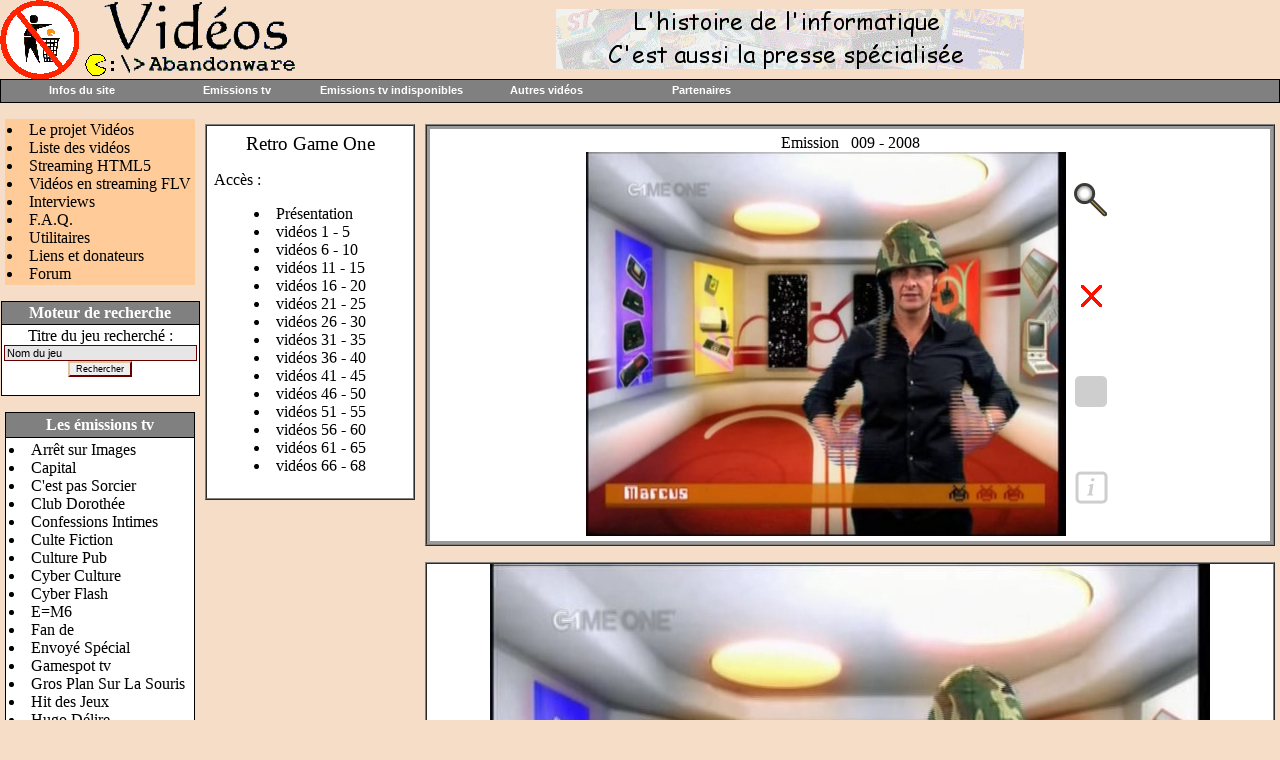

--- FILE ---
content_type: text/html; charset=UTF-8
request_url: https://abandonware-videos.org/affiche_vid.php?vid=56&num=1192&images=oui
body_size: 4835
content:
<html>
<head>
<meta http-equiv="Content-Type" content="text/html; charset=UTC-8">
<title>Le site des anciennes émissions tv - www.abandonware-videos.org</title>
<meta name="Description" content="Vous découvrirez ou redécouvrirez des anciennes émissions télé consacrées aux jeux vidéo et à l'informatique.">
<meta name="Keywords" content="videos, emissions, abandonware, tele, oldies, jeux, video, informatique">
<meta name="robots" content="index,follow, ALL">
<meta NAME="author" CONTENT="Fredo_L">
<meta HTTP-EQUIV="Reply-to" CONTENT="fred@lankhor.net">
<META http-equiv="content-language" content="fr">
<META name="identifier-url" content="https://www.abandonware-videos.org">
<META NAME="owner" content="Fredo_L">
<link REL="SHORTCUT ICON" HREF="/images/favicon.ico">
<link href="../lib/default.css" rel="stylesheet" type="text/css">
<LINK href="../lib/menu/menu.css" type="text/css" rel="stylesheet">
<SCRIPT language=javascript src="../lib/menu/menu.js" type=text/javascript></SCRIPT>

<!-- flux rss -->
<link rel="alternate" type="application/rss+xml" title="News en RSS" href="https://www.abandonware.org/rss.php?site=videos&info=news&feed=rss"/>
<link rel="alternate" type="application/rss+xml" title="News en ATOM" href="https://www.abandonware.org/rss.php?site=videos&info=news&feed=atom"/>
<link rel="alternate" type="application/rss+xml" title="Commentaires en RSS" href="https://www.abandonware.org/rss.php?site=videos&info=comments&feed=rss"/>
<link rel="alternate" type="application/rss+xml" title="Commentaires en ATOM" href="https://www.abandonware.org/rss.php?site=videos&info=comments&feed=atom"/>


</head>

<body bgcolor="#F6DDC7" text="#000000" leftmargin="0" topmargin="0" marginwidth="0" marginheight="0">
<table width="100%" height="100%" border="0" cellpadding="0" cellspacing="0">
  <tr>
    <td valign="top">
<table width="100%" border="0" cellspacing="0" cellpadding="0">
        <tr bgcolor="#F6DDC7"> 
          
        <td width="300"><a href="../index.php" title="Retour à l'accueil du site"><img src="../images/titre_videos.gif" width="300" height="79"></a></td>



















        <td width="100%"> 
          <!--Publicite  -->
          <center>


<a href="https://www.abandonware-magazines.org" target="_blank"><img
src="/images_liens/magazines.gif" alt="Abandonware Magazines"
border="0" width="468" height="60"></a>            </center>
            <!--Publicite fin -->
          </td>
        </tr>
      </table>


          






<table width="100%" border="0" cellspacing="1" cellpadding="0" bgcolor="#000000">
<tr> 
<td bgcolor="#808080" height="22">
</td>
</tr>
</table>


<div id="conteneurmenu"><script language="JavaScript" type="text/javascript">preChargement();</script>
<!--------------------------------------------->
<P class=menu2 id=menu1 onmouseover="MontrerMenu('ssmenu1');" 
onmouseout=CacherDelai();><A onfocus="MontrerMenu('ssmenu1');">Infos du site</A></P>
<UL class=ssmenu id=ssmenu1 onblur=CacherDelai(); onmouseover=AnnulerCacher(); 
onfocus=AnnulerCacher(); onmouseout=CacherDelai();>

<LI><A href="../index.php" title="Retour à l'accueil du site"><IMG src="../lib/menu/accueil.gif" align=absMiddle>&nbsp;Accueil</A> 
<LI><A  href="../projet.php" title="Explication sur les raisons qui ont poussé à la création de ce site"><IMG src="../lib/menu/vide.gif" align=absMiddle>&nbsp;Projet Vidéos</A> 
<LI><A  href="../liste.php" title="Pour voir rapidement toutes les vidéos disponibles sur le site"><IMG src="../lib/menu/vide.gif" align=absMiddle>&nbsp;Liste des vidéos</A>
<LI><A  href="../streaminghtml5.php" title="Visionner les videos en streaming HTML5"><IMG src="../lib/menu/html5playericon.jpg" align=absMiddle>&nbsp;Vidéos en streaming HTML5<IMG src="../lib/menu/vide.gif" align=absMiddle></A>
<LI><A  href="../streamingflv.php" title="Visionner les videos en streaming Flash"><IMG src="../lib/menu/flvplayericon.gif" align=absMiddle>&nbsp;Vidéos en streaming FLV<IMG src="../lib/menu/vide.gif" align=absMiddle></A>
<LI><A  href="../interviews.php" title="Pour voir les interviews du site"><IMG src="../lib/menu/vide.gif" align=absMiddle>&nbsp;Interviews</A> 
<LI><A  href="../faq.php" title="Si vous vous posez des questions, lisez cette page"><IMG src="../lib/menu/faq.gif" align=absMiddle>&nbsp;FAQ</A> 
<LI><A  href="../utilitaires.php" title="Tout les outils nécessaires"><IMG src="../lib/menu/vide.gif" align=absMiddle>&nbsp;Utilitaires</A> 
<LI><A  href="../liens.php" title="Voir la page des liens"><IMG src="../lib/menu/vide.gif" align=absMiddle>&nbsp;Liens et donateurs</A> 
<LI><A  href="https://forum.abandonware.org" title="Aller sur le forum"><IMG src="../lib/menu/forum.gif" align=absMiddle>&nbsp;Forum</A> 
<LI><A  href="../historique.php" title="Pour connaître l'histoire du site et ses évolutions importantes"><IMG src="../lib/menu/vide.gif" align=absMiddle>&nbsp;Historique</A>
<LI><A  href="../recherche.php" title="Moteur de recherche"><IMG src="../lib/menu/vide.gif" align=absMiddle>&nbsp;Moteur de recherche</A>
<LI><A  href="../mentions.php" title="Nous contacter"><IMG src="../lib/menu/email.gif" align=absMiddle>&nbsp;Nous contacter</A>
</LI></UL>
<!--------------------------------------------->
<P class=menu2 id=menu2 onmouseover="MontrerMenu('ssmenu2');" 
onmouseout=CacherDelai();><A onfocus="MontrerMenu('ssmenu2');">Emissions tv</A> </P>
<UL class=ssmenu id=ssmenu2 onblur=CacherDelai(); onmouseover=AnnulerCacher(); 
onfocus=AnnulerCacher(); onmouseout=CacherDelai();>
<LI><A  href="../affiche_vid.php?vid=9" ><IMG src="../lib/menu/vide.gif" align=absMiddle>&nbsp;Club Dorothée</A> 
<LI><A  href="../affiche_vid.php?vid=1" ><IMG src="../lib/menu/vide.gif" align=absMiddle>&nbsp;Cyber Culture</A> 
<LI><A  href="../affiche_vid.php?vid=2" ><IMG src="../lib/menu/vide.gif" align=absMiddle>&nbsp;Cyber Flash</A> 
<LI><A  href="../affiche_vid.php?vid=38" ><IMG src="../lib/menu/vide.gif" align=absMiddle>&nbsp;E=M6</A> 
<LI><A  href="../affiche_vid.php?vid=48" ><IMG src="../lib/menu/vide.gif" align=absMiddle>&nbsp;Fan de</A> 
<LI><A  href="../affiche_vid.php?vid=36" ><IMG src="../lib/menu/vide.gif" align=absMiddle>&nbsp;Gamespot tv</A> 
<LI><A  href="../affiche_vid.php?vid=18" ><IMG src="../lib/menu/vide.gif" align=absMiddle>&nbsp;Gros Plan Sur La Souris</A> 
<LI><A  href="../affiche_vid.php?vid=33" ><IMG src="../lib/menu/vide.gif" align=absMiddle>&nbsp;Hit des Jeux</A> 
<LI><A  href="../affiche_vid.php?vid=3" ><IMG src="../lib/menu/vide.gif" align=absMiddle>&nbsp;Hugo Délire</A> 
<LI><A  href="../affiche_vid.php?vid=32" ><IMG src="../lib/menu/vide.gif" align=absMiddle>&nbsp;Imagina</A> 
<LI><A  href="../affiche_vid.php?vid=20" ><IMG src="../lib/menu/vide.gif" align=absMiddle>&nbsp;L'Ecran Micro</A> 
<LI><A  href="../affiche_vid.php?vid=4" ><IMG src="../lib/menu/vide.gif" align=absMiddle>&nbsp;La Nuit Cyber</A> 
<LI><A  href="../affiche_vid.php?vid=19" ><IMG src="../lib/menu/vide.gif" align=absMiddle>&nbsp;La Nuit des Jeux Vidéo</A> 
<LI><A  href="../affiche_vid.php?vid=40" ><IMG src="../lib/menu/vide.gif" align=absMiddle>&nbsp;Le chevalier du labyrinthe</A> 
<LI><A  href="../affiche_vid.php?vid=17" ><IMG src="../lib/menu/vide.gif" align=absMiddle>&nbsp;Les Chroniques Terriennes</A> 
<LI><A  href="../affiche_vid.php?vid=35" ><IMG src="../lib/menu/vide.gif" align=absMiddle>&nbsp;Les Mains Magiciennes</A> 
<LI><A  href="../affiche_vid.php?vid=53" ><IMG src="../lib/menu/vide.gif" align=absMiddle>&nbsp;Level One</A> 
<LI><A  href="../affiche_vid.php?vid=21" ><IMG src="../lib/menu/vide.gif" align=absMiddle>&nbsp;Luna Park</A> 
<LI><A  href="../affiche_vid.php?vid=5" ><IMG src="../lib/menu/vide.gif" align=absMiddle>&nbsp;L'oeil du cyclone</A> 
<LI><A  href="../affiche_vid.php?vid=26" ><IMG src="../lib/menu/vide.gif" align=absMiddle>&nbsp;Mediaventures</A> 
<LI><A  href="../affiche_vid.php?vid=10" ><IMG src="../lib/menu/vide.gif" align=absMiddle>&nbsp;MEGA 6</A> 
<LI><A  href="../affiche_vid.php?vid=15" ><IMG src="../lib/menu/vide.gif" align=absMiddle>&nbsp;Mini-journal de P. Drevet</A> 
<LI><A  href="../affiche_vid.php?vid=14" ><IMG src="../lib/menu/vide.gif" align=absMiddle>&nbsp;Micro Kid</A> 
<LI><A  href="../affiche_vid.php?vid=6" ><IMG src="../lib/menu/vide.gif" align=absMiddle>&nbsp;Micro Kid's</A> 
<LI><A  href="../affiche_vid.php?vid=13" ><IMG src="../lib/menu/vide.gif" align=absMiddle>&nbsp;Microludic</A> 
<LI><A  href="../affiche_vid.php?vid=62" ><IMG src="../lib/menu/vide.gif" align=absMiddle>&nbsp;Next</A> 
<LI><A  href="../affiche_vid.php?vid=11" ><IMG src="../lib/menu/vide.gif" align=absMiddle>&nbsp;Pixi Foly</A> 
<LI><A  href="../affiche_vid.php?vid=47" ><IMG src="../lib/menu/vide.gif" align=absMiddle>&nbsp;Player One</A> 
<LI><A  href="../affiche_vid.php?vid=31" ><IMG src="../lib/menu/vide.gif" align=absMiddle>&nbsp;Stip-Tease</A> 
<LI><A  href="../affiche_vid.php?vid=23" ><IMG src="../lib/menu/vide.gif" align=absMiddle>&nbsp;TELEVISATOR 2</A> 
<LI><A  href="../affiche_vid.php?vid=25" ><IMG src="../lib/menu/vide.gif" align=absMiddle>&nbsp;Temps X</A> 
<LI><A  href="../affiche_vid.php?vid=16" ><IMG src="../lib/menu/vide.gif" align=absMiddle>&nbsp;Tify... raconte moi une puce<IMG src="../lib/menu/vide.gif" align=absMiddle></A> 
</LI></UL>
<!--------------------------------------------->
<P class=menu2 id=menu3 onmouseover="MontrerMenu('ssmenu3');" 
onmouseout=CacherDelai();><A onfocus="MontrerMenu('ssmenu3');">Emissions tv indisponibles</A> </P>
<UL class=ssmenu id=ssmenu3 onblur=CacherDelai(); onmouseover=AnnulerCacher(); 
onfocus=AnnulerCacher(); onmouseout=CacherDelai();>
<LI><A  href="../affiche_vid.php?vid=50" ><IMG src="../lib/menu/vide.gif" align=absMiddle>&nbsp;Arrêt sur Images</A> 
<LI><A  href="../affiche_vid.php?vid=43" ><IMG src="../lib/menu/vide.gif" align=absMiddle>&nbsp;Capital</A> 
<LI><A  href="../affiche_vid.php?vid=46" ><IMG src="../lib/menu/vide.gif" align=absMiddle>&nbsp;C'est pas Sorcier</A> 
<LI><A  href="../affiche_vid.php?vid=42" ><IMG src="../lib/menu/vide.gif" align=absMiddle>&nbsp;Confessions Intimes</A> 
<LI><A  href="../affiche_vid.php?vid=57" ><IMG src="../lib/menu/vide.gif" align=absMiddle>&nbsp;Culte Fiction</A> 
<LI><A  href="../affiche_vid.php?vid=58" ><IMG src="../lib/menu/vide.gif" align=absMiddle>&nbsp;Culture Pub</A> 
<LI><A  href="../affiche_vid.php?vid=44" ><IMG src="../lib/menu/vide.gif" align=absMiddle>&nbsp;Envoyé Spécial</A> 
<LI><A  href="../affiche_vid.php?vid=49" ><IMG src="../lib/menu/vide.gif" align=absMiddle>&nbsp;Les poules ont des dents<IMG src="../lib/menu/vide.gif" align=absMiddle></A> 
<LI><A  href="../affiche_vid.php?vid=60" ><IMG src="../lib/menu/vide.gif" align=absMiddle>&nbsp;Micro Défi</A> 
<LI><A  href="../affiche_vid.php?vid=59" ><IMG src="../lib/menu/vide.gif" align=absMiddle>&nbsp;Moi je</A> 
<LI><A  href="../affiche_vid.php?vid=56" ><IMG src="../lib/menu/vide.gif" align=absMiddle>&nbsp;Retro Game One</A> 
<LI><A  href="../affiche_vid.php?vid=41" ><IMG src="../lib/menu/vide.gif" align=absMiddle>&nbsp;Zone Interdite</A> 
</LI></UL>
<!--------------------------------------------->
<P class=menu2 id=menu4 onmouseover="MontrerMenu('ssmenu4');" 
onmouseout=CacherDelai();><A onfocus="MontrerMenu('ssmenu4');">Autres vidéos</A> </P>
<UL class=ssmenu id=ssmenu4 onblur=CacherDelai(); onmouseover=AnnulerCacher(); 
onfocus=AnnulerCacher(); onmouseout=CacherDelai();>
<LI><A  href="../affiche_vid.php?vid=28" ><IMG src="../lib/menu/vide.gif" align=absMiddle>&nbsp;Amiga Museum DVD</A> 
<LI><A  href="../affiche_vid.php?vid=30" ><IMG src="../lib/menu/vide.gif" align=absMiddle>&nbsp;Liveman : Bioman 3</A> 
<LI><A  href="../affiche_vid.php?vid=55" ><IMG src="../lib/menu/vide.gif" align=absMiddle>&nbsp;CLYDE<IMG src="../lib/menu/vide.gif" align=absMiddle></A> 
<LI><A  href="../affiche_vid.php?vid=54" ><IMG src="../lib/menu/vide.gif" align=absMiddle>&nbsp;Ordy Et Les Grandes Découvertes<IMG src="../lib/menu/vide.gif" align=absMiddle></A> 
<LI><A  href="../affiche_vid.php?vid=22" ><IMG src="../lib/menu/vide.gif" align=absMiddle>&nbsp;Making of</A> 
<LI><A  href="../affiche_vid.php?vid=7" ><IMG src="../lib/menu/vide.gif" align=absMiddle>&nbsp;Publicités tv</A> 
<LI><A  href="../affiche_vid.php?vid=8" ><IMG src="../lib/menu/vide.gif" align=absMiddle>&nbsp;Cassettes VHS de promo</A> 
<LI><A  href="../affiche_vid.php?vid=12" ><IMG src="../lib/menu/vide.gif" align=absMiddle>&nbsp;Reportages tv</A> 
<LI><A  href="../affiche_vid.php?vid=34" ><IMG src="../lib/menu/vide.gif" align=absMiddle>&nbsp;Clips</A> 
<LI><A  href="../affiche_vid.php?vid=37" ><IMG src="../lib/menu/vide.gif" align=absMiddle>&nbsp;Inclassables</A> 
<LI><A  href="../affiche_vid.php?vid=45" ><IMG src="../lib/menu/vide.gif" align=absMiddle>&nbsp;Boule de Feu TV</A> 
<LI><A  href="../affiche_vid.php?vid=52" ><IMG src="../lib/menu/vide.gif" align=absMiddle>&nbsp;Fragments de press retro</A> 
<LI><A  href="../affiche_vid.php?vid=27" ><IMG src="../lib/menu/vide.gif" align=absMiddle>&nbsp;Games Child</A> 
<LI><A  href="../affiche_vid.php?vid=29" ><IMG src="../lib/menu/vide.gif" align=absMiddle>&nbsp;MEGATEST.FR</A> 
<LI><A  href="../affiche_vid.php?vid=51" ><IMG src="../lib/menu/vide.gif" align=absMiddle>&nbsp;Retroviseur-tv</A> 
<LI><A  href="../affiche_vid.php?vid=61" ><IMG src="../lib/menu/vide.gif" align=absMiddle>&nbsp;Retrotaku</A> 
<LI><A  href="../affiche_vid.php?vid=24" ><IMG src="../lib/menu/vide.gif" align=absMiddle>&nbsp;Retrovision</A> 
<LI><A  href="../affiche_vid.php?vid=39" ><IMG src="../lib/menu/vide.gif" align=absMiddle>&nbsp;Retro Game Test</A> 
</LI></UL>
<!--------------------------------------------->
<P class=menu2 id=menu5 onmouseover="MontrerMenu('ssmenu5');" 
onmouseout=CacherDelai();><A onfocus="MontrerMenu('ssmenu5');">Partenaires</A> </P>
<UL class=ssmenu id=ssmenu5 onblur=CacherDelai(); onmouseover=AnnulerCacher(); 
onfocus=AnnulerCacher(); onmouseout=CacherDelai();>
  <LI><A   href="https://www.abandonware-definition.org" 
  target=_blank title="Définition de l'abandonware">&nbsp;Abandonware Définition</A> 
  <LI><A   href="https://www.abandonware-magazines.org" 
  target=_blank title="Site sur les anciens magazines de jeux vidéo">&nbsp;Abandonware Magazines</A> 
  <LI><A   href="https://www.lankhor.net" 
  target=_blank title="Le site de référence des jeux Lankhor">&nbsp;Lankhor.net</A> 
  <LI><A   href="https://www.abandonware.org" 
  target=_blank title="Annuaire des meilleurs sites abandonware">&nbsp;Portail / Annuaire abandonware<IMG src="../lib/menu/vide.gif" align=absMiddle></A> 
</LI></UL>
<!--------------------------------------------->
</DIV>
<DIV id=texte></DIV>
<SCRIPT language=Javascript 
type=text/javascript>
marge_en_haut_de_page = 0;
Chargement();</SCRIPT>

<p>

<table width="100%" border="0" cellspacing="0" cellpadding="0">
<tr>

<!-- Colonne de gauche -->
<td width="200" valign="top" align="middle">

<TABLE cellSpacing="0" cellPadding="2" width="95%" bgColor="#000000" border="0" bordercolor="#999999" style="border:1;border-style:dashed;" align="center">
<tr> 
<td bgColor="#FFCC99">
<LI><a href="../projet.php" title="Explications sur le site">Le projet Vidéos</a></LI>
<LI><a href="../liste.php" title="Voir la liste des vidéos disponibles">Liste des vidéos</a></LI>
<LI><A  href="../streaminghtml5.php" title="Voir les videos en streaming HTML5">Streaming HTML5</A></LI>
<LI><A  href="../streamingflv.php" title="Voir les videos en streaming">Vidéos en streaming FLV</A></LI>
<LI><a href="../interviews.php" title="Voir les interviews">Interviews</a></LI>
<LI><a href="../faq.php" title="Lire la FAQ du site">F.A.Q.</a></LI>
<LI><a href="../utilitaires.php" title="Plein de choses utiles">Utilitaires</a></LI>
<LI><a href="../liens.php" title="Voir la page des liens">Liens et donateurs</a></LI>
<LI><a href="https://forum.abandonware.org" title="Aller sur le forum">Forum</a></LI>
</td>
</tr>
</table>

<p>

<TABLE cellSpacing="1" cellPadding="2" width="95%" bgColor="#000000" border="0" bordercolor="#999999">
<tr>
<td bgcolor="#808080" align="center"><font color="#ffffff"><b>Moteur de recherche</b></font>
</TD>
</TR>
<tr>
<td bgcolor="#FFFFFF">

<form action="recherche.php" method="post" name="recherche">
<div align="center">Titre du jeu recherché : <br>

<input type="text" name="titre_jeu" size=30 maxlength=50 value="Nom du jeu" style="BACKGROUND-COLOR: #e6e6e6; BORDER-BOTTOM: #660000 1px solid; BORDER-LEFT: #660000 1px solid; BORDER-RIGHT: #660000 1px solid; BORDER-TOP: #660000 1px solid; FONT-SIZE: 8pt">
<input type="hidden" name="etape" value="etape recherche">
<input type="submit" value="Rechercher" size = "11" name="submit" style="BACKGROUND-COLOR: ##E2C688; BORDER-BOTTOM: #660000 2px solid; BORDER-LEFT: #E2C699 2px solid; BORDER-RIGHT: #660000 2px solid; BORDER-TOP: #E2C699 2px solid; FONT-SIZE: 7pt">

</div>
</form>

</TD>
</TR>
</table>


<p>

<TABLE cellSpacing="1" cellPadding="3" width="95%" bgColor="#000000" border="0" bordercolor="#999999">
<tr>
<td bgcolor="#808080" align="center"><font color="#ffffff"><b>Les émissions tv</b></font></TD>
</TR>
<tr>
<td bgcolor="#FFFFFF">
                          <LI><a href="../affiche_vid.php?vid=50">Arrêt sur Images</a></LI> 
                          <LI><a href="../affiche_vid.php?vid=43">Capital</a></LI> 
                          <LI><a href="../affiche_vid.php?vid=46">C'est pas Sorcier</a></LI> 
                          <LI><a href="../affiche_vid.php?vid=9">Club Dorothée</a></LI> 
                          <LI><a href="../affiche_vid.php?vid=42">Confessions Intimes</a></LI> 
                          <LI><a href="../affiche_vid.php?vid=57">Culte Fiction</a></LI> 
                          <LI><a href="../affiche_vid.php?vid=58">Culture Pub</a></LI> 
                          <LI><a href="../affiche_vid.php?vid=1">Cyber Culture</a></LI> 
                          <LI><a href="../affiche_vid.php?vid=2">Cyber Flash</a></LI> 
                          <LI><a  href="../affiche_vid.php?vid=38" >E=M6</A> 
                          <LI><a  href="../affiche_vid.php?vid=48" >Fan de</A> 
                          <LI><a  href="../affiche_vid.php?vid=44" >Envoyé Spécial</A> 
                          <LI><a  href="../affiche_vid.php?vid=36" >Gamespot tv</A> 
                          <LI><a  href="../affiche_vid.php?vid=18" >Gros Plan Sur La Souris</A> 
                          <LI><a href="../affiche_vid.php?vid=33">Hit des Jeux</a></LI> 
                          <LI><a href="../affiche_vid.php?vid=3">Hugo Délire</a></LI> 
                          <LI><a href="../affiche_vid.php?vid=32">Imagina</a></LI> 
                          <LI><a href="../affiche_vid.php?vid=20">L'Ecran Micro</a></LI> 
                          <LI><a href="../affiche_vid.php?vid=4">La Nuit Cyber</a></LI> 
                          <LI><a href="../affiche_vid.php?vid=19">La Nuit des Jeux Vidéo</a></LI> 
                          <LI><a href="../affiche_vid.php?vid=40">Le chevalier du labyrinthe</a></LI> 
                          <LI><a href="../affiche_vid.php?vid=17">Les Chroniques Terriennes</a></LI> 
                          <LI><a href="../affiche_vid.php?vid=35">Les Mains Magiciennes</a></LI> 
                          <LI><a href="../affiche_vid.php?vid=49">Les poules ont des dents</a></LI> 
                          <LI><a href="../affiche_vid.php?vid=5">L'oeil du cyclone</a></LI> 
                          <LI><a href="../affiche_vid.php?vid=53">Level One</a></LI> 
                          <LI><a href="../affiche_vid.php?vid=21">Luna Park</a></LI> 
                          <LI><a href="../affiche_vid.php?vid=26">Mediaventures</a></LI> 
                          <LI><a href="../affiche_vid.php?vid=10">MEGA 6</a></LI> 
                          <LI><a href="../affiche_vid.php?vid=15">Mini-journal de P. Drevet</a></LI> 
                          <LI><a href="../affiche_vid.php?vid=60">Micro Défi</a></LI> 
                          <LI><a href="../affiche_vid.php?vid=14">Micro Kid</a></LI> 
                          <LI><a href="../affiche_vid.php?vid=6">Micro Kid's</a></LI> 
                          <LI><a href="../affiche_vid.php?vid=13">Microludic</a></LI> 
                          <LI><a href="../affiche_vid.php?vid=59">Moi je</a></LI> 
                          <LI><a href="../affiche_vid.php?vid=62">Next</a></LI> 
                          <LI><a href="../affiche_vid.php?vid=11">Pixi Foly</a></LI> 
                          <LI><a href="../affiche_vid.php?vid=47">Player One</a></LI> 
                          <LI><a href="../affiche_vid.php?vid=56">Retro Game One</a></LI> 
                          <LI><a href="../affiche_vid.php?vid=31">Strip-Tease</a></LI> 
                          <LI><a href="../affiche_vid.php?vid=23">TELEVISATOR 2</a></LI> 
                          <LI><a href="../affiche_vid.php?vid=25">Temps X</a></LI> 
                          <LI><a href="../affiche_vid.php?vid=16">Tify raconte moi une puce</a></LI> 
                          <LI><a href="../affiche_vid.php?vid=41">Zone Interdite</a></LI> 
</TD>
</TR>
</table>

<p>

<TABLE cellSpacing="1" cellPadding="3" width="95%" bgColor="#000000" border="0" bordercolor="#999999">
<tr>
<td bgcolor="#808080" align="center"><font color="#ffffff"><b>Les autres vidéos</b></font></TD>
</TR>
<tr>
<td bgcolor="#FFFFFF">
                          <LI><a href="../affiche_vid.php?vid=28">Amiga Museum DVD</a></LI> 
                          <LI><a href="../affiche_vid.php?vid=30">Liveman : Bioman 3</a></LI> 
                          <LI><a href="../affiche_vid.php?vid=54">Ordy Et Les Grandes Découvertes</a></LI> 
                          <LI><a href="../affiche_vid.php?vid=55">CLYDE</a></LI> 
                          <LI><a href="../affiche_vid.php?vid=22">Making of</a></LI> 
                          <LI><a href="../affiche_vid.php?vid=7">Publicités tv</a></LI> 
                          <LI><a href="../affiche_vid.php?vid=8">Cassettes VHS de promo</a></LI>
                          <LI><a href="../affiche_vid.php?vid=12">Reportages tv</a></LI>
                          <LI><a href="../affiche_vid.php?vid=34">Clips</a></LI>
                          <LI><a href="../affiche_vid.php?vid=37">Inclassables</a></LI>
                          <LI><a href="../affiche_vid.php?vid=45">Boule de Feu TV</a></LI>
                          <LI><a href="../affiche_vid.php?vid=52">Fragments de press retro</a></LI>
                          <LI><a href="../affiche_vid.php?vid=27">Games Child</a></LI>
                          <LI><a href="../affiche_vid.php?vid=29">MEGATEST.FR</a></LI>
                          <LI><a href="../affiche_vid.php?vid=61">Retrotaku</a></LI>
                          <LI><a href="../affiche_vid.php?vid=51">Retroviseur-tv</a></LI>
                          <LI><a href="../affiche_vid.php?vid=24">Retrovision</a></LI>
                          <LI><a href="../affiche_vid.php?vid=39">Retro Game Test</a></LI>
</TD>
</TR>
</table>



</td>
<!-- Colonne de gauche -->


<!-- Colonne de droite -->
<td valign="top" align="middle">


<!-- Les mags -->


<table width="100%"  cellspacing="0" cellpadding="5">
<tr> 

<td width="210" valign="top">
<table width="100%" height="100%"  cellpadding="7" cellspacing="0" border=\"1\">
<tr> 
<td  bgcolor="#ffffff">

<center><big>Retro Game One</big></center><p>Accès :
<blockquote>
<LI><a href="?vid=56&page=presentation"> Présentation</a></LI>
<LI><a href="?vid=56&page=1"> vidéos 1 - 5</a></LI>
<LI><a href="?vid=56&page=2"> vidéos 6 - 10</a></LI>
<LI><a href="?vid=56&page=3"> vidéos 11 - 15</a></LI>
<LI><a href="?vid=56&page=4"> vidéos 16 - 20</a></LI>
<LI><a href="?vid=56&page=5"> vidéos 21 - 25</a></LI>
<LI><a href="?vid=56&page=6"> vidéos 26 - 30</a></LI>
<LI><a href="?vid=56&page=7"> vidéos 31 - 35</a></LI>
<LI><a href="?vid=56&page=8"> vidéos 36 - 40</a></LI>
<LI><a href="?vid=56&page=9"> vidéos 41 - 45</a></LI>
<LI><a href="?vid=56&page=10"> vidéos 46 - 50</a></LI>
<LI><a href="?vid=56&page=11"> vidéos 51 - 55</a></LI>
<LI><a href="?vid=56&page=12"> vidéos 56 - 60</a></LI>
<LI><a href="?vid=56&page=13"> vidéos 61 - 65</a></LI>
<LI><a href="?vid=56&page=14"> vidéos 66 - 68</a></LI>
</blockquote>

<p>



</td>
</tr>
</table>


</td>

<td valign="top"> 


<table width="100%" cellpadding="0" cellspacing="0" border="1" align="center">
<tr>
<td width="100%">


<table width="100%" cellpadding="5" cellspacing="0" bordercolor="#999999" align="center">
<tr> 
<td width="100%"  bgcolor="#ffffff" align="center">

<div align="center">Emission &nbsp; 009 - 2008<br>

<table border="0" cellpadding="0" cellspacing="0" width="530" align="center">

<tr>
<td width="485" rowspan="5" align="center">
<a href="affiche_vid.php?vid=56&num=1192&images=oui" title="Voir d'autres images de la vidéo"><img src="images_videos/Retro Game One/retrogameone_emission009-1.jpg" width="480"></a></td>
<td width="55" height="40" align="center">

<a href="affiche_vid.php?vid=56&num=1192&images=oui" title="Voir d'autres images de la vidéo">
<img src="images/loupe_on.png"  width="40">
</a>

</td>
</tr>

<tr>
<td width="55" height="40" align="center">

<img src="images/croix.gif" title="Vidéo numérisée mais interdite de téléchargement sur le site">

</td>
</tr>

<tr>
<td width="55" height="40" align="center">

<img src="images/streaming_off.png" title="Pas de streaming de disponible">

</td>
</tr>

<tr>
<td width="55" height="40" align="center">

<img src="images/info_off.png" width="39" title="Aucune info relative à la vidéo">

</td>
</tr>
</table> 
</div>
</td>
</tr>
</table>
</td>
</tr>
</table>

<p>
<table width="100%" cellpadding="0" cellspacing="0" border="1" align="center">
<tr>
<td width="100%"  bgcolor="#ffffff" align="center">
<img src="images_videos/Retro Game One/retrogameone_emission009-1.jpg"><br><img src="images_videos/Retro Game One/retrogameone_emission009-2.jpg"><br><img src="images_videos/Retro Game One/retrogameone_emission009-3.jpg"><br><img src="images_videos/Retro Game One/retrogameone_emission009-4.jpg"><br><img src="images_videos/Retro Game One/retrogameone_emission009-5.jpg"><br><img src="images_videos/Retro Game One/retrogameone_emission009-6.jpg"><br><img src="images_videos/Retro Game One/retrogameone_emission009-7.jpg"><br>
</td>
</tr>
</table>

</td>

</tr>
</table>



</td>
<!-- Colonne de droite -->

</TR>
</TABLE>

<p>

<table width="100%" border="0" cellspacing="0" cellpadding="0" bgcolor="#000000">
        <tr> 
          <td>
<small>
<font color="#FFFFFF">&nbsp; &copy; 2005-2023 
&nbsp; - &nbsp; 

 <a href="/mentions.php" class="menu"><b>Mentions 
            l&eacute;gales</b></a></font>
</font></small></td>
        </tr>
      </table>


</body>
</html>